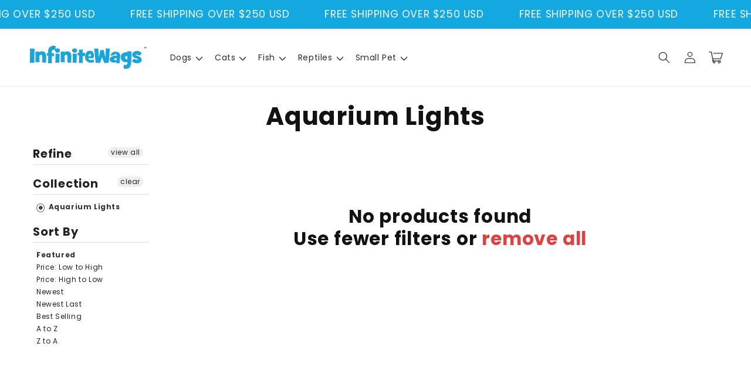

--- FILE ---
content_type: text/css
request_url: https://infinitewags.com/cdn/shop/t/11/assets/component-price.css?v=116010604417246430981749688530
body_size: -220
content:
.price{font-size:1.6rem;letter-spacing:.1rem;line-height:calc(1 + .5 / var(--font-body-scale));color:rgb(var(--color-foreground));display:flex;align-items:center;flex-wrap:wrap;margin-bottom:.5rem;column-gap:1rem}.price>*{display:inline-block;vertical-align:top}.price.price--unavailable{visibility:hidden}.price--end{text-align:right}.price .price-item{display:inline-block;margin:0;color:rgb(var(--accent-color, var(--color-foreground)));font-weight:700}.price__regular .price-item--regular{margin-right:0;color:rgb(var(--accent-color, var(--color-foreground)))}.price:not(.price--show-badge) .price-item--last:last-of-type{margin:0}@media screen and (min-width: 750px){.price{margin-bottom:0}}.price--large{font-size:2rem;line-height:calc(1 + .5 / var(--font-body-scale));letter-spacing:.13rem}.price--sold-out .price__availability,.price__regular{display:block}.price__sale,.price__availability,.price .price__badge-sale,.price .price__badge-sold-out,.price--on-sale .price__regular,.price--on-sale .price__availability{display:none}.price--sold-out .price__badge-sold-out,.price--on-sale .price__badge-sale{display:inline-flex}.price--on-sale .price__sale{display:initial;flex-direction:row;flex-wrap:wrap}.price--center{display:initial;justify-content:center}.price--on-sale .price-item--regular{text-decoration:line-through;color:rgba(var(--color-foreground),.9);font-size:1.3rem}.unit-price{display:block;font-size:1.1rem;letter-spacing:.04rem;line-height:calc(1 + .2 / var(--font-body-scale));margin-top:.2rem;text-transform:uppercase;color:rgba(var(--color-foreground),.7)}.price--large .price-item--regular{font-size:1.6rem}.product-page-price .price--on-sale .price__sale--price-second{display:flex;flex-direction:row;flex-wrap:wrap}.product-page-price .price--on-sale .price__sale--price-second .compare-price-label{order:1}.product-page-price .price--on-sale .price__sale--price-second .price__compare-price{order:2;margin-right:.55rem}.product-page-price .price--on-sale .price__sale--price-second .price__compare-price .price-item--regular{font-size:2rem}.product-page-price .price--on-sale .price__sale--price-second .regular-price-label{order:3}.product-page-price .price--on-sale .price__sale--price-second .price-item--sale{order:4}.product-page-price .price--on-sale .price__sale--price-second .price-item--sale span.money{font-size:1.7rem}
/*# sourceMappingURL=/cdn/shop/t/11/assets/component-price.css.map?v=116010604417246430981749688530 */
